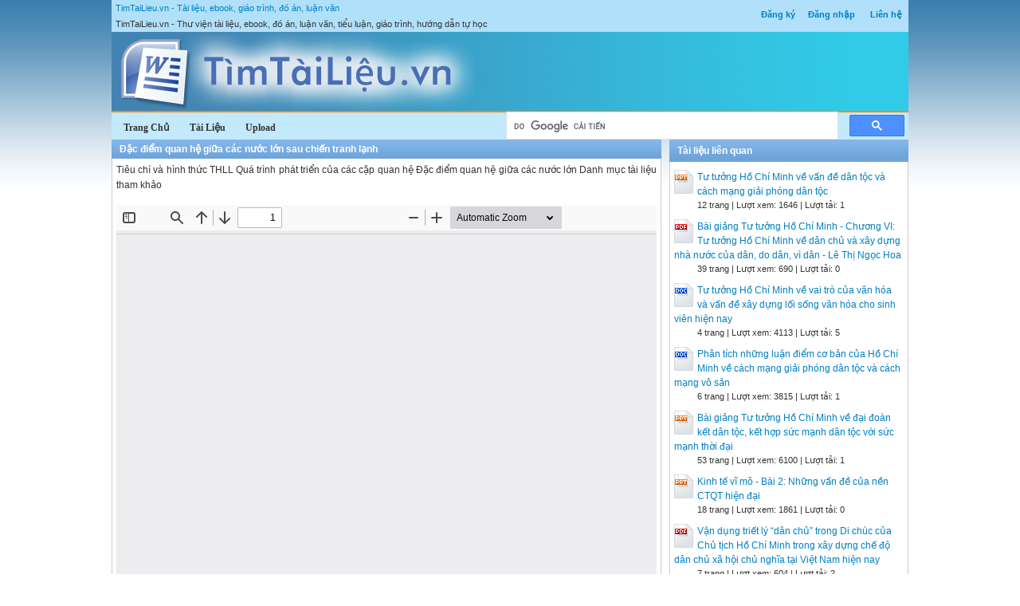

--- FILE ---
content_type: text/html; charset=utf-8
request_url: https://timtailieu.vn/tai-lieu/dac-diem-quan-he-giua-cac-nuoc-lon-sau-chien-tranh-lanh-47046/
body_size: 6275
content:


<!DOCTYPE html>
<html lang="vi" xmlns="http://www.w3.org/1999/xhtml">
<head><title>
	Đặc điểm quan hệ giữa các nước lớn sau chiến tranh lạnh - Tài liệu, ebook, giáo trình, hướng dẫn
</title><meta http-equiv="content-type" content="text/html; charset=UTF-8" /><link rel="shortcut icon" href="/favicon.ico" />
    
    <!--iOS/android/handheld specific -->
    <link rel="apple-touch-icon" href="/apple-touch-icon.png" /><meta name="viewport" content="width=device-width, initial-scale=1.0" /><meta name="apple-mobile-web-app-capable" content="yes" /><meta name="apple-mobile-web-app-status-bar-style" content="black" /><link rel="stylesheet" href="https://cdnjs.cloudflare.com/ajax/libs/bootstrap/5.3.3/css/bootstrap.min.css" integrity="sha512-jnSuA4Ss2PkkikSOLtYs8BlYIeeIK1h99ty4YfvRPAlzr377vr3CXDb7sb7eEEBYjDtcYj+AjBH3FLv5uSJuXg==" crossorigin="anonymous" referrerpolicy="no-referrer" /><link type="text/css" rel="stylesheet" href="/style.min.css" />

    <script type="text/javascript">
        (function () {
            var cx = '001536128861257605662:x0-nhoppkum';
            var gcse = document.createElement('script'); gcse.type = 'text/javascript'; gcse.async = true;
            gcse.src = (document.location.protocol == 'https:' ? 'https:' : 'http:') +
			'//www.google.com/cse/cse.js?cx=' + cx;
            var s = document.getElementsByTagName('script')[0]; s.parentNode.insertBefore(gcse, s);
        })();
	</script>    

    <script>
        (adsbygoogle = window.adsbygoogle || []).push({
            google_ad_client: "ca-pub-6102493915621105",
            enable_page_level_ads: true
        });
    </script>

<meta name="description" content="Đặc điểm quan hệ giữa các nước lớn sau chiến tranh lạnh - Tiêu chí và hình thức THLL
Quá trình phát triển của các cặp quan hệ
Đặc điểm quan hệ giữa ..." /><meta name="keywords" content="Đặc điểm quan hệ giữa các nước lớn sau chiến tranh lạnh, tài liệu, ebook, sách, giáo trình, hướng dẫn" /></head>
<body>
<div id="wrap">
    
    
<div id="header">
    <div id="subnav">
        <ul>
            <li><a rel="nofollow" href="/dang-ky/">Đăng ký</a></li><li><a rel="nofollow" href="/dang-nhap/">Đăng nhập</a></li>
            <li><a rel="nofollow" href="/page/lien-he/">Liên hệ</a></li>
            
        </ul>
    </div> <!-- End #subnav -->

    <div id="title-area">
        <p id="title"><a href="https://timtailieu.vn" title="Tài liệu, ebook, giáo trình, đồ án, luận văn">TimTaiLieu.vn - Tài liệu, ebook, giáo trình, đồ án, luận văn</a></p><p id="description">TimTaiLieu.vn - Thư viện tài liệu, ebook, đồ án, luận văn, tiểu luận, giáo trình, hướng dẫn tự học</p>       
        <img id="logo" src="/images/banner.jpg" alt="TimTaiLieu.vn" title="Tài liệu, ebook, giáo trình, đồ án, luận văn"/>        
    </div> <!-- End #title-area -->

    <div id="nav">
        <ul>
            <li><a href="/"><span>Trang Chủ</span></a></li>
            <li><a rel="nofollow" href="#"><span>Tài Liệu</span></a></li>
            <li><a rel="nofollow" href="#"><span>Upload</span></a></li>
        </ul>
    </div> <!-- End #nav -->
    
    <div class="google-search">
		<gcse:searchbox-only></gcse:searchbox-only>
    </div> <!-- End .google-search -->

</div> <!-- End #header -->

    <div id="inner">        
        
<div id="content">
    <div id="viewdoc">
        <div class="header">
            <div class="box-header box-header-main"><h1>Đặc điểm quan hệ giữa các nước lớn sau chiến tranh lạnh</h1></div>
        </div> <!-- End .header -->
        <div class="box">
                      

            <div class="doc-intro">
                <p>
                    Tiêu chí và hình thức THLL
Quá trình phát triển của các cặp quan hệ
Đặc điểm quan hệ giữa các nước lớn 
Danh mục tài liệu tham khảo
                </p>
            </div> <!-- End .doc-intro -->

            <div class="doc-preview">                                
                <iframe width="100%" height="600" frameborder="0" scrolling="auto" src="https://s1.timtailieu.vn/web/viewer.html?file=https://s1.timtailieu.vn/2cc751c17fa866ad498152b45b1493f7/demo/2016/03/08/dac_diem_quan_he_giua_cac_nuoc_lon_sau_chien_tranh_lanh_YOJHV4Djhp.png"></iframe>                
            </div> <!-- End .doc-preview -->                      

            <div class="doc-info">
                <img class="icon" alt="ppt" src="/images/icons/ppt16x16.gif"><span class="page-numbers">36 trang</span> | <span class="sender">Chia sẻ: <a rel="nofollow" href="#">tranhoai21</a></span><span class="views"> | Lượt xem: 2610</span><span class="downloads"> | Lượt tải: 2</span><a class="download-button" rel="nofollow" href="/dang-nhap/?ReturnUrl=%2ftai-lieu%2fdac-diem-quan-he-giua-cac-nuoc-lon-sau-chien-tranh-lanh-47046%2f"><img class="img-download" src="/images/download.gif" alt="download"/></a>
            </div> <!-- End .doc-info -->

            <div class="doc-content-title">Bạn đang xem trước <span class="red">20 trang</span> tài liệu <strong>Đặc điểm quan hệ giữa các nước lớn sau chiến tranh lạnh</strong>, để xem tài liệu hoàn chỉnh bạn click vào nút DOWNLOAD ở trên</div><div class="doc-content">ĐẶC ĐIỂM QUAN HỆ GIỮA CÁC NƯỚC LỚN SAU CHIẾN TRANH LẠNHNỘI DUNG BÀI GIẢNGTiêu chí và hình thức THLLQuá trình phát triển của các cặp quan hệĐặc điểm quan hệ giữa các nước lớn Danh mục tài liệu tham khảoTẬP HỢP LỰC LƯỢNGKhái niệm THLLCác tiêu chí của THLLTHLL của các nước lớnKhái niệmTHLL: Chính sách, biện pháp của một chủ thể nhằm lôi kéo các đối tác về phía mình để thực hiện một (hoặc nhiều) mục tiêu nào đóDo khả năng hạn chếDo quan hệ tương tác với môi trườngCác tiêu chí của THLLCơ sở THLL:An ninhKinh tếVăn hoá-tư tưởngBiện pháp THLLHoà bìnhBạo lựcTrung gianHình thức THLLLiên minh: Tấn công Phòng thủCác cấp độ liên minh: Khu vực – Liên khu vực – Toàn cầuHình thức THLLTHLL của các nước lớnTHLL của các nước lớn sau CTLMỹNgaTQEUNBTHLL của các nước lớn sau CTLBạn hãy giải thích theo cách của bạnMột sự gợi ý cho mô hình THLL hiện nayF: 3 + 2ĐẶC ĐIỂM QUAN HỆHợp tác - Kiềm chế (xung đột)Đối tác chiến lượcBá quyền và chống bá quyềnKiềm chế - Hợp tácKiềm chế (xung đột)Tranh giành ảnh hưởng Xung độtNgăn chặn từ xa Kiềm chếKiềm chế là phản xạ tự nhiên trong quan hệ giữa các NLCác hình thức kiềm chếBao vây, cô lậpChạy đua vũ trangCân bằng quyền lựcHòa hợp quyền lựcDiễn biến hòa bìnhCác hình thức kiềm chế sau chiến tranh lạnhXung đột ở cấp độ cao (chiến tranh) và quy mô rộng rất khó có khả năng xảy ra	Cân bằng sợ hãiCác hình thức kiềm chế sau chiến tranh lạnhXung đột ở cấp độ cao (chiến tranh) và quy mô rộng rất khó có khả năng xảy ra	Các bên đang tự trói buộc mình bằng những Luật chơi chungCác hình thức kiềm chế sau chiến tranh lạnhXung đột ở cấp độ cao (chiến tranh) và quy mô rộng rất khó có khả năng xảy ra	Có những vấn đề mà tất cả các bên cùng quan tâmSự thay đổi trong kiềm chếDuy trì các biện pháp truyền thống ở cấp độ thấpThông qua các cơ chế hợp tácDùng sức mạnh mềmSự thay đổi trong kiềm chếBạn hãy lấy 1 trường hợp mà xemSự thay đổi trong kiềm chếHãy so sánh xem biện pháp nào hiệu quả hơnHợp tác giữa các nước lớn sau chiến tranh lạnhCơ sở của Hợp tácHình thức hợp tácMức độ bền vữngCơ sở của sự hợp tácQuá trình toàn cầu hoáNhững mối quan tâm chungNhững mục tiêu riêng Kinh tếAn ninhVăn hoáMức độ bền vữngTiêu chí để đánh giáAn ninhKinh tếVăn hoá – Tư tưởngTương đối bền vữngĐối tác chiến lượcNhu cầu về 1 môi trường ổn định lâu dàiĐề xuất của B. Yeltsin (1994)Bản chất của quan hệ ĐTCLBản chất của QHĐTCLTính ổn địnhTính đối tácChú trọng yếu tố kinh tếChú trọng đối thoạiKhông loại trừ xung độtHãy so sánh 2 mối QHĐTCL này xem có giống nhau không???Bá quyền và chống bá quyềnBá quyền kiểu MỹBá quyền và chống bá quyềnChống bá quyền của các nước lớnTÁC ĐỘNG CỦA QHCNLĐối với các vấn đề an ninh quốc tếĐối với các vấn đề phát triểnĐối với trật tự thế giớiĐối với các vấn đề an ninhTÍCH CỰCTIÊU CỰCNgăn chặn chiến tranh TGTạo ra trạng thái căng thẳngKhoanh vùng các xung đột khu vựcKích thích các xung đột khu vựcThúc đẩy giải quyết các xung đột bằng hòa bìnhLàm phức tạp và kéo dài các xung độtThúc đẩy hình thành các cơ chế quốc tếLàm giảm hiệu quả của các chế quốc tếĐối với các vấn đề phát triểnTÍCH CỰCTIÊU CỰCThúc đẩy tăng trưởngThúc đẩy c/s bảo hộKiến tạo những nguồn tài chính lớnKích thích cạnh tranhThúc đẩy 1 trật tự KTTG mớiTạo ra những nguy cơ kgủng hoảngThúc đẩy hình thành các cơ chế quốc tếLàm giảm hiệu quả của các chế quốc tếVấn đề hạt nhân tại Triều TiênSự dính líu của các nước lớnVai trò của TQ-Thúc đẩy đàm phánVai trò của Mỹ-ngòi nổ chínhVai trò của HQ-bên quan tâm nhấtVai trò của Nga và NB-những chất xúc tác không thể thiếucơ chế đàm phán 6 bên về vấn đề bán đảo Triều TiênMỹTQNhật BảnNgaHàn QuốcCHDCND Triều TiênĐộng thái tích cực vì:Lần đầu tiên các bên ngồi đối thoại biểu hiện của xu thế đối thoại Mở ra khả năng giải quyết hoà bìnhĐây là một chặng đường khó khăn vì: Lập trường của Mỹ và BTT đối lập nhau: Sự dính líu của nhiều bênBÀI TẬPQuan hệ giữa các nước lớn ảnh hưởng tới cuộc khủng hoảng tài chính-tiền tệ ở Đông Nam Á năm 1997 như thế nào ???</div>

            

        </div> <!-- End .box -->
    </div> <!-- End #viewdoc -->
</div> <!-- End #content -->
        
<div id="content-widget">
    <div class="relevant-docs">
        <div class="header">
            <div class="box-header box-header-adv"><span>Tài liệu liên quan</span></div>
        </div> <!-- End .header -->

        <div class="box">
            <ul>
                <li><img src="/images/icons/ppt24x30.gif"><a href="/tai-lieu/tu-tuong-ho-chi-minh-ve-van-de-dan-toc-va-cach-mang-giai-phong-dan-toc-47122/">Tư tưởng Hồ Chí Minh về vấn đề dân tộc và cách mạng giải phóng dân tộc</a><p class="detail">12 trang | Lượt xem: 1646 | Lượt tải: 1</p></li><li><img src="/images/icons/pdf24x30.gif"><a href="/tai-lieu/bai-giang-tu-tuong-ho-chi-minh-chuong-vi-tu-tuong-ho-chi-minh-ve-dan-chu-va-xay-dung-nha-nuoc-cua-dan-do-dan-vi-dan-le-74602/">Bài giảng Tư tưởng Hồ Chí Minh - Chương VI: Tư tưởng Hồ Chí Minh về dân chủ và xây dựng nhà nước của dân, do dân, vì dân - Lê Thị Ngọc Hoa</a><p class="detail">39 trang | Lượt xem: 690 | Lượt tải: 0</p></li><li><img src="/images/icons/doc24x30.gif"><a href="/tai-lieu/tu-tuong-ho-chi-minh-ve-vai-tro-cua-van-hoa-va-van-de-xay-dung-loi-song-van-hoa-cho-sinh-vien-hien-nay-14423/">Tư tưởng Hồ Chí Minh về vai trò của văn hóa và vấn đề xây dựng lối sống văn hóa cho sinh viên hiện nay</a><p class="detail">4 trang | Lượt xem: 4113 | Lượt tải: 5</p></li><li><img src="/images/icons/doc24x30.gif"><a href="/tai-lieu/phan-tich-nhung-luan-diem-co-ban-cua-ho-chi-minh-ve-cach-mang-giai-phong-dan-toc-va-cach-mang-vo-san-14516/">Phân tích những luận điểm cơ bản của Hồ Chí Minh về cách mạng giải phóng dân tộc và cách mạng vô sản</a><p class="detail">6 trang | Lượt xem: 3815 | Lượt tải: 1</p></li><li><img src="/images/icons/ppt24x30.gif"><a href="/tai-lieu/bai-giang-tu-tuong-ho-chi-minh-ve-dai-doan-ket-dan-toc-ket-hop-suc-manh-dan-toc-voi-suc-manh-thoi-dai-14480/">Bài giảng Tư tưởng Hồ Chí Minh về đại đoàn kết dân tộc, kết hợp sức mạnh dân tộc với sức mạnh thời đại</a><p class="detail">53 trang | Lượt xem: 6100 | Lượt tải: 1</p></li><li><img src="/images/icons/ppt24x30.gif"><a href="/tai-lieu/kinh-te-vi-mo-bai-2-nhung-van-de-cua-nen-ctqt-hien-dai-46631/">Kinh tế vĩ mô - Bài 2: Những vấn đề của nền CTQT hiện đại</a><p class="detail">18 trang | Lượt xem: 1861 | Lượt tải: 0</p></li><li><img src="/images/icons/pdf24x30.gif"><a href="/tai-lieu/van-dung-triet-ly-dan-chu-trong-di-chuc-cua-chu-tich-ho-chi-minh-trong-xay-dung-che-do-dan-chu-xa-hoi-chu-nghia-tai-viet-69474/">Vận dụng triết lý “dân chủ” trong Di chúc của Chủ tịch Hồ Chí Minh trong xây dựng chế độ dân chủ xã hội chủ nghĩa tại Việt Nam hiện nay</a><p class="detail">7 trang | Lượt xem: 604 | Lượt tải: 2</p></li><li><img src="/images/icons/doc24x30.gif"><a href="/tai-lieu/phuong-phap-dan-van-cua-chu-tich-ho-chi-minh-qua-bai-bao-dan-van-y-nghia-thuc-tien-14465/">Phương pháp dân vận của Chủ tịch Hồ Chí Minh qua bài báo Dân vận, ý nghĩa thực tiễn</a><p class="detail">5 trang | Lượt xem: 2358 | Lượt tải: 3</p></li><li><img src="/images/icons/pdf24x30.gif"><a href="/tai-lieu/tu-tuong-ho-chi-minh-ve-giao-duc-dao-duc-cho-thanh-nien-va-su-van-dung-tu-tuong-do-vao-viec-giao-duc-cho-thanh-nien-tinh-72119/">Tư tưởng Hồ Chí Minh về giáo dục đạo đức cho thanh niên và sự vận dụng tư tưởng đó vào việc giáo dục cho thanh niên tỉnh Hải Dương hiện nay</a><p class="detail">7 trang | Lượt xem: 1346 | Lượt tải: 1</p></li><li><img src="/images/icons/pdf24x30.gif"><a href="/tai-lieu/applying-games-in-teaching-the-present-perfect-tense-to-the-second-year-students-at-hung-yen-university-of-technology-69316/">Applying games in teaching the present perfect tense to the second year students at Hung Yen university of technology and education</a><p class="detail">5 trang | Lượt xem: 694 | Lượt tải: 2</p></li>
            </ul>
        </div> <!-- End .box -->

       

    </div> <!-- End .relevant-docs -->
    
   

</div> <!-- End #content-widget -->        
    </div>  <!-- End #inner -->
    
    
<div class="home-partner">
    
    
    
</div> <!-- End .home-partner -->

<div id="footer">
    <div class="footer-copy">
        <div class="footer-left">
            Copyright © 2026 TimTaiLieu.vn<br/>
            Website đang trong thời gian thử nghiệm, chờ xin giấy phép của Bộ TT &amp; TT.
        </div>
        <div class="footer-right">
            Chia sẻ: <img src="/images/facebook_16x16.gif" alt="TimTaiLieu on Facebook"/>
                    <a rel="nofollow" target="_blank" href="https://twitter.com/TimTaiLieu"><img src="/images/twitter_16x16.gif" alt="Follow @TimTaiLieu"/></a>
        </div>
    </div>
    <div id="text-link">
        Thư viện <a target="_blank" title="Luận Văn, Luan Van" href="https://luanvan.net.vn/">Luận Văn</a>, <a target="_blank" title="thu vien tai lieu" href="https://doc.edu.vn/">Tài Liệu</a> và <a target="_blank" title="đồ án" href="https://doan.edu.vn/">Đồ Án</a> tốt nghiệp.  
        <a target="_blank" title="Thư Viện Tài liệu, Ebook, Luận Văn, Báo Cáo, Tiểu Luận, Giáo án, Giáo trình" href="https://www.zbook.vn/">Thư viện Ebook miễn phí</a>, <a target="_blank" title="Thư viện Giáo án" href="https://thuviengiaoan.vn/">Thư viện giáo án</a>, <a target="_blank" title="Phần mềm đọc file PDF, chuyển PDF sang Word, chuyển Word sang PDF, chuyển file scan sang Word" href="https://pdf.vn/">PDF</a>
          Hướng dẫn <a title="Hướng dẫn giải bài tập" href="https://giaibaitap123.com/" target="_blank">giải bài tập</a> SGK.
	</div> <!-- End #text-link -->
</div> <!-- End #footer -->

<script src="https://cdnjs.cloudflare.com/ajax/libs/jquery/3.7.1/jquery.min.js" integrity="sha512-v2CJ7UaYy4JwqLDIrZUI/4hqeoQieOmAZNXBeQyjo21dadnwR+8ZaIJVT8EE2iyI61OV8e6M8PP2/4hpQINQ/g==" crossorigin="anonymous" referrerpolicy="no-referrer"></script>
<script src="/assets/js/customscript.js"></script>

<script type="text/javascript">

  var _gaq = _gaq || [];
  _gaq.push(['_setAccount', 'UA-33331621-1']);
  _gaq.push(['_trackPageview']);

  (function() {
    var ga = document.createElement('script'); ga.type = 'text/javascript'; ga.async = true;
    ga.src = ('https:' == document.location.protocol ? 'https://ssl' : 'http://www') + '.google-analytics.com/ga.js';
    var s = document.getElementsByTagName('script')[0]; s.parentNode.insertBefore(ga, s);
  })();

</script>


    
</div> <!-- End #wrap -->
<script defer src="https://static.cloudflareinsights.com/beacon.min.js/vcd15cbe7772f49c399c6a5babf22c1241717689176015" integrity="sha512-ZpsOmlRQV6y907TI0dKBHq9Md29nnaEIPlkf84rnaERnq6zvWvPUqr2ft8M1aS28oN72PdrCzSjY4U6VaAw1EQ==" data-cf-beacon='{"version":"2024.11.0","token":"446d23f42f9b4636a5e4978218f1d07d","r":1,"server_timing":{"name":{"cfCacheStatus":true,"cfEdge":true,"cfExtPri":true,"cfL4":true,"cfOrigin":true,"cfSpeedBrain":true},"location_startswith":null}}' crossorigin="anonymous"></script>
</body>
</html>
